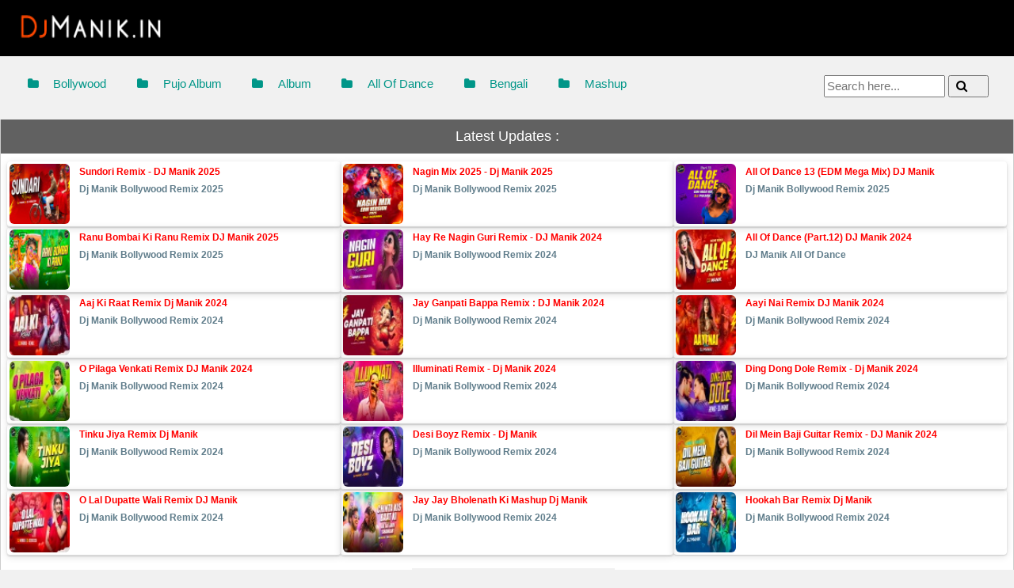

--- FILE ---
content_type: text/html; charset=UTF-8
request_url: https://djmanik.in/?C=D;O=A
body_size: 4175
content:
<!DOCTYPE html><html xmlns="http://www.w3.org/1999/xhtml" lang="en">
<head>
<meta http-equiv="Content-Type" content="text/html; charset=utf-8" />
<meta name="title" content="DjManik.in :: Dj Manik Oficial Song Download Site, Free Download Dj Manik All Song " />
<meta name="robots" content="index, follow" />
<meta name="language" content="en" />
<title>DjManik.in :: Dj Manik Oficial Song Download Site, Free Download Dj Manik All Song </title>
<meta name="viewport" content="width=device-width, initial-scale=1">
<link rel="canonical" href="https://djmanik.in/?C=D;O=A"/>
<meta property="og:locale" content="en-US" />
<meta name="author" content="Codingest" />
<meta name="robots" content="all" />
<meta name="revisit-after" content="1 Days" />
<link rel="shortcut icon" href="/favicon.ico" />
<meta name="coverage" content="Worldwide">
<meta name="distribution" content="Global">
<link rel="stylesheet" href="/css/css2.css">
<link rel="stylesheet" href="https://cdnjs.cloudflare.com/ajax/libs/font-awesome/4.7.0/css/font-awesome.min.css">
<meta name="rating" content="General">
<link rel="alternate" href="https://djmanik.in/?C=D;O=A" hreflang="en-in" />
<link rel="canonical" href="https://djmanik.in/?C=D;O=A"/>
<meta name="description" content="Dj Manik Oficial Download Website, Dj Manik All Song Collection, Dj Manik a 2 z All Song free download for mobile and pc"/>
<meta name="keywords" content=" Latest Dj manik mp3 download, djmanik all song download free download, dj manik all of dance, dj manik a 2 z song download, dj manik bollywood remix song download, dj manik hot dance mix download, dj manik mashup remix download  "/>
<meta name="google-site-verification" content="lJH_XwUlzcij_8m49tfvL10Byas_t18rFSXYeAZjDls" />
<style>
/* unvisited link */
a:link {
  color: red;
  text-decoration: none;
}

/* visited link */
a:visited {
  color: green;
}

/* mouse over link */
a:hover {
  color: hotpink;
}

/* selected link */
a:active {
  color: blue;
}
  .bd{
      border-bottom:6px solid #ccc;
  background-color: white;
    border-right:1px solid #ccc;
  border-left:1px solid #ccc;
  }
img {
 
  border-radius: 4px;  /* Rounded border */
  padding: 2px; /* Some padding */
  width: 80px; /* Set a small width */
}

/* Add a hover effect (blue shadow) */
img:hover {
  box-shadow: 0 0 2px 1px rgba(0, 140, 186, 0.5);
}  
.responsive {
  width: 250px;
  height: 250px;}
  
.logo {
  width: 194px;
  height: 55px;
}
.table {
  border-collapse: collapse;
  width: 100%;
}

td, tr {
 
  text-align: left;
  padding: 5px;
}
}
.button {
  background-color: #4CAF50; /* Green */
  border: none;
  color: white;
  padding: 15px 32px;
  text-align: center;
  text-decoration: none;
  display: inline-block;
  font-size: 16px;
  margin: 4px 2px;
  cursor: pointer;
}


.button3 {
  background-color: white; 
  color: black; 
 
  border-radius: 2px;
}


</style>
</head>

<body class="w3-light-grey" style=" ">

<div class="w3-main">
    
   <header id="portfolio">
    
    <div class="w3-black w3-padding"><a href="/"><img class="w3-auto logo" width="194" height="55" alt="Logo" src="/images/DjManik.png" class="w3-container"></a>
    </div>
    <div class="w3-container">
    
    <div class="w3-section">

		 <a href="/cat/dj-manik-bollywood-remix/1.html" onclick="if (!window.__cfRLUnblockHandlers) return false; w3_close()" class="w3-bar-item w3-button button   w3-text-teal" data-cf-modified-8f51db7b506c511020018545-=""><i class="fa fa-folder fa-fw w3-margin-right"></i>Bollywood</a>
		 <a href="/cat/dj-manik-durga-puja-album/1.html" onclick="if (!window.__cfRLUnblockHandlers) return false; w3_close()" class="w3-bar-item w3-button   w3-text-teal" data-cf-modified-8f51db7b506c511020018545-=""><i class="fa fa-folder fa-fw w3-margin-right"></i>Pujo Album</a>
        <a href="/cat/dj-manik-remix-album/1.html" onclick="if (!window.__cfRLUnblockHandlers) return false; w3_close()" class="w3-bar-item w3-button   w3-text-teal" data-cf-modified-8f51db7b506c511020018545-=""><i class="fa fa-folder fa-fw w3-margin-right"></i>Album</a>
        <a href="/album/dj-manik-all-of-dance/1.html" onclick="if (!window.__cfRLUnblockHandlers) return false; w3_close()" class="w3-bar-item w3-button   w3-text-teal" data-cf-modified-8f51db7b506c511020018545-=""><i class="fa fa-folder fa-fw w3-margin-right"></i>All Of Dance</a>
        <a href="/cat/dj-manik-bengali-remix/1.html" onclick="if (!window.__cfRLUnblockHandlers) return false; w3_close()" class="w3-bar-item w3-button   w3-text-teal" data-cf-modified-8f51db7b506c511020018545-=""><i class="fa fa-folder fa-fw w3-margin-right"></i>Bengali</a>
        <a href="/album/dj-manik-all-mashup-remix/1.html" onclick="if (!window.__cfRLUnblockHandlers) return false; w3_close()" class="w3-bar-item w3-button   w3-text-teal" data-cf-modified-8f51db7b506c511020018545-=""><i class="fa fa-folder fa-fw w3-margin-right"></i>Mashup</a>
 

		<span class="w3-right">	<form class="w3-bar-item w3-button " method="get" action="/files/singer">    
			<input type="text" class="form-control border-1" placeholder="Search here..." required name="search" size="15" maxlength="500" onfocus="if (!window.__cfRLUnblockHandlers) return false; if(this.value==this.defaultValue)this.value=''; " onblur="if (!window.__cfRLUnblockHandlers) return false; if(this.value=='')this.value=this.defaultValue; " data-cf-modified-8f51db7b506c511020018545-="" />
			<button class="btn btn-default" type="submit"><i class="fa fa-search  fa-fw w3-margin-right"></i></button></form></span>
    </div>
    </div>
    
  </header>       	

								<!-- Latest Updates start !-->
  <div class="bd">
<h2 class="w3-container w3-dark-grey w3-padding w3-center">Latest Updates :</h2>
  <div class="w3-row-padding">
 <ul class="w3-ul w3-hoverable">
<li class="w3-col w3-third w3-card w3-round-medium w3-auto">
	<a href="https://djmanik.in/sundori-remix-dj-manik-2025-mp3-song-download.html"><img class="w3-left w3-margin-img w3-round-large" alt="Sundori Remix - DJ Manik 2025" src="/siteuploads/thumb/sft2/645_1.jpg" /> <span class="w3-small"><strong>Sundori Remix - DJ Manik 2025</strong></span></br><span class="w3-small w3-text-blue-grey"><strong>Dj Manik Bollywood Remix 2025</strong></span></a> </li>
<li class="w3-col w3-third w3-card w3-round-medium w3-auto">
	<a href="https://djmanik.in/nagin-mix-2025-dj-manik-2025-mp3-song-download.html"><img class="w3-left w3-margin-img w3-round-large" alt="Nagin Mix 2025 - Dj Manik 2025" src="/siteuploads/thumb/sft2/643_1.jpg" /> <span class="w3-small"><strong>Nagin Mix 2025 - Dj Manik 2025</strong></span></br><span class="w3-small w3-text-blue-grey"><strong>Dj Manik Bollywood Remix 2025</strong></span></a> </li>
<li class="w3-col w3-third w3-card w3-round-medium w3-auto">
	<a href="https://djmanik.in/all-of-dance-13-edm-mega-mix-dj-manik-mp3-song-download.html"><img class="w3-left w3-margin-img w3-round-large" alt="All Of Dance 13 (EDM Mega Mix) DJ Manik" src="/siteuploads/thumb/sft2/641_1.jpg" /> <span class="w3-small"><strong>All Of Dance 13 (EDM Mega Mix) DJ Manik</strong></span></br><span class="w3-small w3-text-blue-grey"><strong>Dj Manik Bollywood Remix 2025</strong></span></a> </li>
<li class="w3-col w3-third w3-card w3-round-medium w3-auto">
	<a href="https://djmanik.in/ranu-bombai-ki-ranu-remix-dj-manik-2025-mp3-song-download.html"><img class="w3-left w3-margin-img w3-round-large" alt="Ranu Bombai Ki Ranu Remix DJ Manik 2025" src="/siteuploads/thumb/sft2/639_1.jpg" /> <span class="w3-small"><strong>Ranu Bombai Ki Ranu Remix DJ Manik 2025</strong></span></br><span class="w3-small w3-text-blue-grey"><strong>Dj Manik Bollywood Remix 2025</strong></span></a> </li>
<li class="w3-col w3-third w3-card w3-round-medium w3-auto">
	<a href="https://djmanik.in/hay-re-nagin-guri-remix-dj-manik-2024-mp3-song-download.html"><img class="w3-left w3-margin-img w3-round-large" alt="Hay Re Nagin Guri Remix - DJ Manik 2024" src="/siteuploads/thumb/sft2/636_1.jpg" /> <span class="w3-small"><strong>Hay Re Nagin Guri Remix - DJ Manik 2024</strong></span></br><span class="w3-small w3-text-blue-grey"><strong>Dj Manik Bollywood Remix 2024</strong></span></a> </li>
<li class="w3-col w3-third w3-card w3-round-medium w3-auto">
	<a href="https://djmanik.in/all-of-dance-part-12-dj-manik-2024-mp3-song-download.html"><img class="w3-left w3-margin-img w3-round-large" alt="All Of Dance (Part.12) DJ Manik 2024" src="/siteuploads/thumb/sft2/635_1.jpg" /> <span class="w3-small"><strong>All Of Dance (Part.12) DJ Manik 2024</strong></span></br><span class="w3-small w3-text-blue-grey"><strong>DJ Manik All Of Dance</strong></span></a> </li>
<li class="w3-col w3-third w3-card w3-round-medium w3-auto">
	<a href="https://djmanik.in/aaj-ki-raat-remix-dj-manik-2024-mp3-song-download.html"><img class="w3-left w3-margin-img w3-round-large" alt="Aaj Ki Raat Remix Dj Manik 2024" src="/siteuploads/thumb/sft2/633_1.jpg" /> <span class="w3-small"><strong>Aaj Ki Raat Remix Dj Manik 2024</strong></span></br><span class="w3-small w3-text-blue-grey"><strong>Dj Manik Bollywood Remix 2024</strong></span></a> </li>
<li class="w3-col w3-third w3-card w3-round-medium w3-auto">
	<a href="https://djmanik.in/jay-ganpati-bappa-remix-dj-manik-2024-mp3-song-download.html"><img class="w3-left w3-margin-img w3-round-large" alt="Jay Ganpati Bappa Remix : DJ Manik 2024" src="/siteuploads/thumb/sft2/632_1.jpg" /> <span class="w3-small"><strong>Jay Ganpati Bappa Remix : DJ Manik 2024</strong></span></br><span class="w3-small w3-text-blue-grey"><strong>Dj Manik Bollywood Remix 2024</strong></span></a> </li>
<li class="w3-col w3-third w3-card w3-round-medium w3-auto">
	<a href="https://djmanik.in/aayi-nai-remix-dj-manik-2024-mp3-song-download.html"><img class="w3-left w3-margin-img w3-round-large" alt="Aayi Nai Remix DJ Manik 2024" src="/siteuploads/thumb/sft2/631_1.jpg" /> <span class="w3-small"><strong>Aayi Nai Remix DJ Manik 2024</strong></span></br><span class="w3-small w3-text-blue-grey"><strong>Dj Manik Bollywood Remix 2024</strong></span></a> </li>
<li class="w3-col w3-third w3-card w3-round-medium w3-auto">
	<a href="https://djmanik.in/o-pilaga-venkati-remix-dj-manik-2024-mp3-song-download.html"><img class="w3-left w3-margin-img w3-round-large" alt="O Pilaga Venkati Remix DJ Manik 2024" src="/siteuploads/thumb/sft2/630_1.jpg" /> <span class="w3-small"><strong>O Pilaga Venkati Remix DJ Manik 2024</strong></span></br><span class="w3-small w3-text-blue-grey"><strong>Dj Manik Bollywood Remix 2024</strong></span></a> </li>
<li class="w3-col w3-third w3-card w3-round-medium w3-auto">
	<a href="https://djmanik.in/illuminati-remix-dj-manik-2024-mp3-song-download.html"><img class="w3-left w3-margin-img w3-round-large" alt="Illuminati Remix - Dj Manik 2024" src="/siteuploads/thumb/sft2/628_1.jpg" /> <span class="w3-small"><strong>Illuminati Remix - Dj Manik 2024</strong></span></br><span class="w3-small w3-text-blue-grey"><strong>Dj Manik Bollywood Remix 2024</strong></span></a> </li>
<li class="w3-col w3-third w3-card w3-round-medium w3-auto">
	<a href="https://djmanik.in/ding-dong-dole-remix-dj-manik-2024-mp3-song-download.html"><img class="w3-left w3-margin-img w3-round-large" alt="Ding Dong Dole Remix - Dj Manik 2024" src="/siteuploads/thumb/sft2/627_1.jpg" /> <span class="w3-small"><strong>Ding Dong Dole Remix - Dj Manik 2024</strong></span></br><span class="w3-small w3-text-blue-grey"><strong>Dj Manik Bollywood Remix 2024</strong></span></a> </li>
<li class="w3-col w3-third w3-card w3-round-medium w3-auto">
	<a href="https://djmanik.in/tinku-jiya-remix-dj-manik-mp3-song-download.html"><img class="w3-left w3-margin-img w3-round-large" alt="Tinku Jiya Remix Dj Manik" src="/siteuploads/thumb/sft2/626_1.jpg" /> <span class="w3-small"><strong>Tinku Jiya Remix Dj Manik</strong></span></br><span class="w3-small w3-text-blue-grey"><strong>Dj Manik Bollywood Remix 2024</strong></span></a> </li>
<li class="w3-col w3-third w3-card w3-round-medium w3-auto">
	<a href="https://djmanik.in/desi-boyz-remix-dj-manik-mp3-song-download.html"><img class="w3-left w3-margin-img w3-round-large" alt="Desi Boyz Remix - Dj Manik" src="/siteuploads/thumb/sft2/625_1.jpg" /> <span class="w3-small"><strong>Desi Boyz Remix - Dj Manik</strong></span></br><span class="w3-small w3-text-blue-grey"><strong>Dj Manik Bollywood Remix 2024</strong></span></a> </li>
<li class="w3-col w3-third w3-card w3-round-medium w3-auto">
	<a href="https://djmanik.in/dil-mein-baji-guitar-remix-dj-manik-2024-mp3-song-download.html"><img class="w3-left w3-margin-img w3-round-large" alt="Dil Mein Baji Guitar Remix - DJ Manik 2024" src="/siteuploads/thumb/sft2/624_1.jpg" /> <span class="w3-small"><strong>Dil Mein Baji Guitar Remix - DJ Manik 2024</strong></span></br><span class="w3-small w3-text-blue-grey"><strong>Dj Manik Bollywood Remix 2024</strong></span></a> </li>
<li class="w3-col w3-third w3-card w3-round-medium w3-auto">
	<a href="https://djmanik.in/o-lal-dupatte-wali-remix-dj-manik-mp3-song-download.html"><img class="w3-left w3-margin-img w3-round-large" alt="O Lal Dupatte Wali Remix DJ Manik " src="/siteuploads/thumb/sft2/623_1.jpg" /> <span class="w3-small"><strong>O Lal Dupatte Wali Remix DJ Manik </strong></span></br><span class="w3-small w3-text-blue-grey"><strong>Dj Manik Bollywood Remix 2024</strong></span></a> </li>
<li class="w3-col w3-third w3-card w3-round-medium w3-auto">
	<a href="https://djmanik.in/jay-jay-bholenath-ki-mashup-dj-manik-mp3-song-download.html"><img class="w3-left w3-margin-img w3-round-large" alt="Jay Jay Bholenath Ki Mashup Dj Manik" src="/siteuploads/thumb/sft2/622_1.jpg" /> <span class="w3-small"><strong>Jay Jay Bholenath Ki Mashup Dj Manik</strong></span></br><span class="w3-small w3-text-blue-grey"><strong>Dj Manik Bollywood Remix 2024</strong></span></a> </li>
<li class="w3-col w3-third w3-card w3-round-medium w3-auto">
	<a href="https://djmanik.in/hookah-bar-remix-dj-manik-mp3-song-download.html"><img class="w3-left w3-margin-img w3-round-large" alt="Hookah Bar Remix Dj Manik" src="/siteuploads/thumb/sft2/621_1.jpg" /> <span class="w3-small"><strong>Hookah Bar Remix Dj Manik</strong></span></br><span class="w3-small w3-text-blue-grey"><strong>Dj Manik Bollywood Remix 2024</strong></span></a> </li>
</ul></div>
<center><div class="w3-button w3-light-grey w3-padding-large w3-margin-top w3-margin-bottom w3-margin-left ">

  	<a class="bottom" title="[View All Latest Updates ...]  " href="https://djmanik.in/top-song/1"><i class="fa fa-download w3-margin-right"></i>[View All Latest Updates ...]  </a>  </div></center></div>
<!-- Top Hits end !-->  <div class="bd">
<h2 class="w3-container w3-dark-grey w3-padding w3-center">Trending Songs :</h2>
  <div class="w3-row-padding">
 <ul class="w3-ul w3-hoverable">

<li class="w3-col w3-third w3-card w3-round-medium w3-auto">
		<a href="https://djmanik.in/ake-ake-dui-remix-dj-manik.html"><img class="w3-left w3-margin-img w3-round-large" alt="Ake Ake Dui Remix Dj Manik" src="/siteuploads/thumb/c/104_1.jpg" /><span class="w3-small"><strong>Ake Ake Dui Remix Dj Manik</strong></span></br><span class="w3-small w3-text-deep-purple"><strong> Trending..</strong></span></a></li>
<li class="w3-col w3-third w3-card w3-round-medium w3-auto">
		<a href="https://djmanik.in/noya-daman-remix-dj-manik-2022.html"><img class="w3-left w3-margin-img w3-round-large" alt="Noya Daman Remix - DJ Manik 2022" src="/siteuploads/thumb/sft2/574_1.jpg" /><span class="w3-small"><strong>Noya Daman Remix - DJ Manik 2022</strong></span></br><span class="w3-small w3-text-deep-purple"><strong> Trending..</strong></span></a></li>
<li class="w3-col w3-third w3-card w3-round-medium w3-auto">
		<a href="https://djmanik.in/kalachan-remix-dj-manik-2023.html"><img class="w3-left w3-margin-img w3-round-large" alt="Kalachan Remix DJ Manik 2023" src="/siteuploads/thumb/sft2/595_1.jpg" /><span class="w3-small"><strong>Kalachan Remix DJ Manik 2023</strong></span></br><span class="w3-small w3-text-deep-purple"><strong> Trending..</strong></span></a></li>
<li class="w3-col w3-third w3-card w3-round-medium w3-auto">
		<a href="https://djmanik.in/komola-remix-dj-manik-2021.html"><img class="w3-left w3-margin-img w3-round-large" alt="Komola Remix - DJ Manik 2021" src="/siteuploads/thumb/sft2/570_1.jpg" /><span class="w3-small"><strong>Komola Remix - DJ Manik 2021</strong></span></br><span class="w3-small w3-text-deep-purple"><strong> Trending..</strong></span></a></li>
<li class="w3-col w3-third w3-card w3-round-medium w3-auto">
		<a href="https://djmanik.in/saami-saami-remix-hindi-dj-manik-2022.html"><img class="w3-left w3-margin-img w3-round-large" alt="Saami Saami Remix (Hindi) DJ Manik 2022" src="/siteuploads/thumb/sft2/575_1.jpg" /><span class="w3-small"><strong>Saami Saami Remix (Hindi) DJ Manik 2022</strong></span></br><span class="w3-small w3-text-deep-purple"><strong> Trending..</strong></span></a></li>
<li class="w3-col w3-third w3-card w3-round-medium w3-auto">
		<a href="https://djmanik.in/use-toofan-kehte-hai-remix-toofan-dj-manik-2023.html"><img class="w3-left w3-margin-img w3-round-large" alt="Use Toofan Kehte Hai Remix (Toofan) DJ Manik 2023" src="/siteuploads/thumb/sft2/598_1.jpg" /><span class="w3-small"><strong>Use Toofan Kehte Hai Remix (Toofan) DJ Manik 2023</strong></span></br><span class="w3-small w3-text-deep-purple"><strong> Trending..</strong></span></a></li>
</ul></div></div><div class="bd">
<h2 class="w3-container w3-dark-grey w3-padding w3-center">Today Top Downloaded :</h3>
  <div class="w3-row-padding">
 <ul class="w3-ul w3-hoverable">
<li class="w3-col w3-third w3-card w3-round-medium w3-auto">
		<a href="https://djmanik.in/aaj-ki-raat-remix-dj-manik-2024-mp3-song-download.html"><img class="w3-left w3-margin-img w3-round-largew3-left w3-margin-img w3-round-large" alt="Aaj Ki Raat Remix Dj Manik 2024" src="/siteuploads/thumb/sft2/633_1.jpg" /><span class="w3-small"><strong>Aaj Ki Raat Remix Dj Manik 2024</strong></span></br><span class="w3-small w3-text-blue-grey"><strong>Dj Manik Bollywood Remix 2024</strong></span></a>  </li>
  <li class="w3-col w3-third w3-card w3-round-medium w3-auto">
		<a href="https://djmanik.in/all-of-dance-part-12-dj-manik-2024-mp3-song-download.html"><img class="w3-left w3-margin-img w3-round-largew3-left w3-margin-img w3-round-large" alt="All Of Dance (Part.12) DJ Manik 2024" src="/siteuploads/thumb/sft2/635_1.jpg" /><span class="w3-small"><strong>All Of Dance (Part.12) DJ Manik 2024</strong></span></br><span class="w3-small w3-text-blue-grey"><strong>DJ Manik All Of Dance</strong></span></a>  </li>
  <li class="w3-col w3-third w3-card w3-round-medium w3-auto">
		<a href="https://djmanik.in/hawa-hawa-remix-dj-manik-hot-remix-.html"><img class="w3-left w3-margin-img w3-round-largew3-left w3-margin-img w3-round-large" alt="Hawa Hawa Remix ( DJ Manik Hot Remix )" src="/siteuploads/thumb/c/43_1.jpg" /><span class="w3-small"><strong>Hawa Hawa Remix ( DJ Manik Hot Remix )</strong></span></br><span class="w3-small w3-text-blue-grey"><strong>Puja Dance Collection Vol.6 DJ Manik ( 2017 )</strong></span></a>  </li>
  <li class="w3-col w3-third w3-card w3-round-medium w3-auto">
		<a href="https://djmanik.in/param-sundari-remix-dj-manik-2021.html"><img class="w3-left w3-margin-img w3-round-largew3-left w3-margin-img w3-round-large" alt="Param Sundari Remix - DJ Manik 2021" src="/siteuploads/thumb/sft2/569_1.jpg" /><span class="w3-small"><strong>Param Sundari Remix - DJ Manik 2021</strong></span></br><span class="w3-small w3-text-blue-grey"><strong>Dj Manik Bollywood Remix 2021</strong></span></a>  </li>
  <li class="w3-col w3-third w3-card w3-round-medium w3-auto">
		<a href="https://djmanik.in/hay-re-nagin-guri-remix-dj-manik-2024-mp3-song-download.html"><img class="w3-left w3-margin-img w3-round-largew3-left w3-margin-img w3-round-large" alt="Hay Re Nagin Guri Remix - DJ Manik 2024" src="/siteuploads/thumb/sft2/636_1.jpg" /><span class="w3-small"><strong>Hay Re Nagin Guri Remix - DJ Manik 2024</strong></span></br><span class="w3-small w3-text-blue-grey"><strong>Dj Manik Bollywood Remix 2024</strong></span></a>  </li>
  <li class="w3-col w3-third w3-card w3-round-medium w3-auto">
		<a href="https://djmanik.in/illuminati-remix-dj-manik-2024-mp3-song-download.html"><img class="w3-left w3-margin-img w3-round-largew3-left w3-margin-img w3-round-large" alt="Illuminati Remix - Dj Manik 2024" src="/siteuploads/thumb/sft2/628_1.jpg" /><span class="w3-small"><strong>Illuminati Remix - Dj Manik 2024</strong></span></br><span class="w3-small w3-text-blue-grey"><strong>Dj Manik Bollywood Remix 2024</strong></span></a>  </li>
  <li class="w3-col w3-third w3-card w3-round-medium w3-auto">
		<a href="https://djmanik.in/ranu-bombai-ki-ranu-remix-dj-manik-2025-mp3-song-download.html"><img class="w3-left w3-margin-img w3-round-largew3-left w3-margin-img w3-round-large" alt="Ranu Bombai Ki Ranu Remix DJ Manik 2025" src="/siteuploads/thumb/sft2/639_1.jpg" /><span class="w3-small"><strong>Ranu Bombai Ki Ranu Remix DJ Manik 2025</strong></span></br><span class="w3-small w3-text-blue-grey"><strong>Dj Manik Bollywood Remix 2025</strong></span></a>  </li>
  <li class="w3-col w3-third w3-card w3-round-medium w3-auto">
		<a href="https://djmanik.in/ami-kolkatar-rosogolla-total-hot-dance-mix--dj-manik.html"><img class="w3-left w3-margin-img w3-round-largew3-left w3-margin-img w3-round-large" alt="Ami Kolkatar Rosogolla ( Total Hot Dance Mix ) DJ Manik" src="/images/filetype/MP3.gif" /><span class="w3-small"><strong>Ami Kolkatar Rosogolla ( Total Hot Dance Mix ) DJ Manik</strong></span></br><span class="w3-small w3-text-blue-grey"><strong>Tollywood Power Dance Vol.4 (DJ Manik)</strong></span></a>  </li>
  <li class="w3-col w3-third w3-card w3-round-medium w3-auto">
		<a href="https://djmanik.in/aayi-nai-remix-dj-manik-2024-mp3-song-download.html"><img class="w3-left w3-margin-img w3-round-largew3-left w3-margin-img w3-round-large" alt="Aayi Nai Remix DJ Manik 2024" src="/siteuploads/thumb/sft2/631_1.jpg" /><span class="w3-small"><strong>Aayi Nai Remix DJ Manik 2024</strong></span></br><span class="w3-small w3-text-blue-grey"><strong>Dj Manik Bollywood Remix 2024</strong></span></a>  </li>
  <li class="w3-col w3-third w3-card w3-round-medium w3-auto">
		<a href="https://djmanik.in/komola-remix-dj-manik-2021.html"><img class="w3-left w3-margin-img w3-round-largew3-left w3-margin-img w3-round-large" alt="Komola Remix - DJ Manik 2021" src="/siteuploads/thumb/sft2/570_1.jpg" /><span class="w3-small"><strong>Komola Remix - DJ Manik 2021</strong></span></br><span class="w3-small w3-text-blue-grey"><strong>Dj Manik Bengali Remix 2021</strong></span></a>  </li>
  <li class="w3-col w3-third w3-card w3-round-medium w3-auto">
		<a href="https://djmanik.in/saami-saami-remix-hindi-dj-manik-2022.html"><img class="w3-left w3-margin-img w3-round-largew3-left w3-margin-img w3-round-large" alt="Saami Saami Remix (Hindi) DJ Manik 2022" src="/siteuploads/thumb/sft2/575_1.jpg" /><span class="w3-small"><strong>Saami Saami Remix (Hindi) DJ Manik 2022</strong></span></br><span class="w3-small w3-text-blue-grey"><strong>Dj Manik Bollywood Remix 2022</strong></span></a>  </li>
  <li class="w3-col w3-third w3-card w3-round-medium w3-auto">
		<a href="https://djmanik.in/jamal-kudu-remix-dj-manik-mp3-song-download.html"><img class="w3-left w3-margin-img w3-round-largew3-left w3-margin-img w3-round-large" alt="Jamal Kudu Remix DJ Manik" src="/siteuploads/thumb/sft2/615_1.jpg" /><span class="w3-small"><strong>Jamal Kudu Remix DJ Manik</strong></span></br><span class="w3-small w3-text-blue-grey"><strong>Dj Manik Bollywood Remix 2023</strong></span></a>  </li>
  
</ul></div>
<center><div class="w3-button w3-light-grey w3-padding-large w3-margin-top w3-margin-bottom w3-margin-left ">

  	<a class="bottom" title="[View All Top Downloads..]  " href="https://djmanik.in/top-downloads/today">[View All Top Downloads..]  </a>  </div></center></div><div class="bd">
    <h2 class="w3-container w3-dark-grey w3-padding w3-center">Music Categories :</h2><div class="w3-container w3-padding">  <div class="w3-row-padding">
 <ul class="w3-ul w3-hoverable">
				<li class="w3-col w3-third w3-card w3-round-medium w3-auto">
			<a href="https://djmanik.in/cat/dj-manik-bollywood-remix/1.html"><img class="w3-left w3-margin-img w3-round-large" alt="folder" src="/images/filetype/folders.png" /><span class="w3-small"><strong>Dj Manik Bollywood Remix </strong></span></br><span class="w3-small w3-text-black"></span>			</a>
				<li class="w3-col w3-third w3-card w3-round-medium w3-auto">
			<a href="https://djmanik.in/cat/dj-manik-remix-album/1.html"><img class="w3-left w3-margin-img w3-round-large" alt="folder" src="/images/filetype/folders.png" /><span class="w3-small"><strong>Dj Manik Remix Album </strong></span></br><span class="w3-small w3-text-black"></span>			</a>
				<li class="w3-col w3-third w3-card w3-round-medium w3-auto">
			<a href="https://djmanik.in/cat/dj-manik-durga-puja-album/1.html"><img class="w3-left w3-margin-img w3-round-large" alt="folder" src="/images/filetype/folders.png" /><span class="w3-small"><strong>DJ Manik Durga Puja Album </strong></span></br><span class="w3-small w3-text-black"></span>			</a>
				<li class="w3-col w3-third w3-card w3-round-medium w3-auto">
			<a href="https://djmanik.in/album/dj-manik-all-of-dance/1.html"><img class="w3-left w3-margin-img w3-round-large" alt="folder" src="/images/filetype/folders.png" /><span class="w3-small"><strong>DJ Manik All Of Dance </strong></span></br><span class="w3-small w3-text-black"></span>			</a>
				<li class="w3-col w3-third w3-card w3-round-medium w3-auto">
			<a href="https://djmanik.in/cat/dj-manik-bengali-remix/1.html"><img class="w3-left w3-margin-img w3-round-large" alt="folder" src="/images/filetype/folders.png" /><span class="w3-small"><strong>Dj Manik Bengali Remix </strong></span></br><span class="w3-small w3-text-black"></span>			</a>
				<li class="w3-col w3-third w3-card w3-round-medium w3-auto">
			<a href="https://djmanik.in/album/dj-manik-all-mashup-remix/1.html"><img class="w3-left w3-margin-img w3-round-large" alt="folder" src="/images/filetype/folders.png" /><span class="w3-small"><strong>Dj Manik All Mashup Remix </strong></span></br><span class="w3-small w3-text-black"></span>			</a>
			
		</li>
		</ul>	
	</div>

</div>
</div><div id='online'>Online User: 7</div>		
		
							
	<footer class="w3-black w3-center w3-padding-24">
		<div class="s f">
			<p>&copy; Copyright - Dj Manik 2023 </p>
			<p><a href="https://djmanik.in/p/disclaimer.html" rel="nofollow">Disclaimer</a> |
				<a href="/contact/index.php" rel="nofollow">Contact Us</a> | <a href="https://djmanik.in/p/privacy-policy.html" rel="nofollow">Privacy Policy</a>
			</p>
		</div>
	</footer>
	<script type="application/ld+json">
		{
			"@context": "http://schema.org",
			"@type": "Organization",
			"name": "DjManik.in",
			"url": "https://djmanik.in",
			"sameAs": ["https://t.me/djmanikin"]
		}
	</script>
 
</div>
<script type="8f51db7b506c511020018545-text/javascript">
// Script to open and close sidebar
function w3_open() {
    document.getElementById("mySidebar").style.display = "block";
    document.getElementById("myOverlay").style.display = "block";
}
 
function w3_close() {
    document.getElementById("mySidebar").style.display = "none";
    document.getElementById("myOverlay").style.display = "none";
}
</script>
<script src="/cdn-cgi/scripts/7d0fa10a/cloudflare-static/rocket-loader.min.js" data-cf-settings="8f51db7b506c511020018545-|49" defer></script><script defer src="https://static.cloudflareinsights.com/beacon.min.js/vcd15cbe7772f49c399c6a5babf22c1241717689176015" integrity="sha512-ZpsOmlRQV6y907TI0dKBHq9Md29nnaEIPlkf84rnaERnq6zvWvPUqr2ft8M1aS28oN72PdrCzSjY4U6VaAw1EQ==" data-cf-beacon='{"version":"2024.11.0","token":"35536f3f59d44372801d311304b263a5","r":1,"server_timing":{"name":{"cfCacheStatus":true,"cfEdge":true,"cfExtPri":true,"cfL4":true,"cfOrigin":true,"cfSpeedBrain":true},"location_startswith":null}}' crossorigin="anonymous"></script>
</body>

</html>